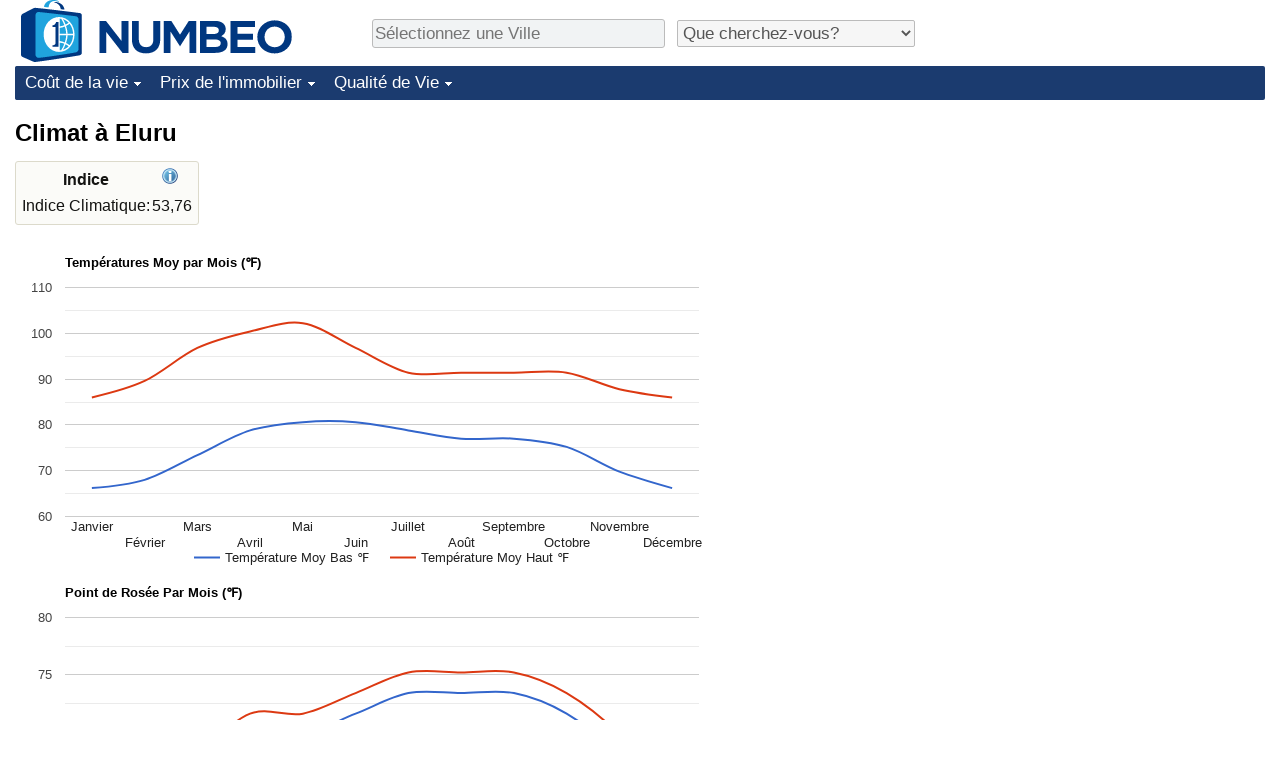

--- FILE ---
content_type: text/html;charset=UTF-8
request_url: https://fr.numbeo.com/climat/ville/Eluru-Inde
body_size: 4706
content:
<!DOCTYPE html>
<html lang="fr">
<head>
<meta http-equiv="Content-Type" content="text/html; charset=UTF-8">

            <script defer src="https://www.numbeo.com/common/numbeo_standard.js"></script>
<link rel="preconnect" href="https://fonts.googleapis.com">
<link rel="preconnect" href="https://fonts.gstatic.com" crossorigin>
<link href="https://fonts.googleapis.com/css2?family=Lato:ital,wght@0,100;0,300;0,400;0,700;0,900;1,100;1,300;1,400;1,700;1,900&display=swap" rel="stylesheet">
    <link href="https://cdnjs.cloudflare.com/ajax/libs/jqueryui/1.10.3/themes/redmond/jquery-ui.min.css" rel="Stylesheet" />
    <link rel="shortcut icon" type="image/x-icon" href="https://www.numbeo.com/favicon.ico" />
    <script  defer  src="https://cdnjs.cloudflare.com/ajax/libs/jquery/1.10.2/jquery.min.js"></script>
    <script  defer  src="https://cdnjs.cloudflare.com/ajax/libs/jqueryui/1.10.3/jquery-ui.min.js"></script>
   <script src='https://www.gstatic.com/charts/loader.js'></script>
<link rel="apple-touch-icon" href="https://www.numbeo.com/images/apple-touch-icon.png">
  <script>
  if (typeof whenDocReady === "function") {
    // already declared, do nothing
  } else {
    function whenDocReady(fn) {
      // see if DOM is already available
      if (document.readyState === "complete" || document.readyState === "interactive") {
        // call on next available tick
        setTimeout(fn, 1);
      } else {
        document.addEventListener("DOMContentLoaded", fn);
      }
    }
  }
</script>
<!-- Global site tag (gtag.js) - Google Analytics -->
<script async src="https://www.googletagmanager.com/gtag/js?id=G-NFT46DBHQS"></script>
<script>
  window.dataLayer = window.dataLayer || [];
  function gtag(){dataLayer.push(arguments);}
  gtag('js', new Date());
gtag('config', 'G-NFT46DBHQS');
gtag('set', 'user_properties', { ab: '1'});
</script>
<script async src="https://pagead2.googlesyndication.com/pagead/js/adsbygoogle.js?client=ca-pub-8993465169534557"
     crossorigin="anonymous"></script>



    <link rel="stylesheet" href="https://www.numbeo.com/common/style_desktop_i18n.css" />
<title>Climat à Eluru</title>
<link rel="stylesheet" href="https://www.numbeo.com/common/wxicon.css" />
<link rel="alternate" hreflang="en" href="https://www.numbeo.com/climate/in/Eluru-India" />
<link rel="alternate" hreflang="de" href="https://de.numbeo.com/klima/stadt/Eluru-Indien" />
<link rel="alternate" hreflang="pt" href="https://pt.numbeo.com/clima/cidade/Eluru-India" />
<link rel="alternate" hreflang="it" href="https://it.numbeo.com/clima/citt%C3%A0/Eluru-India" />
<link rel="alternate" hreflang="fr" href="https://fr.numbeo.com/climat/ville/Eluru-Inde" />
<link rel="alternate" hreflang="es" href="https://es.numbeo.com/clima/ciudad/Eluru-India" />

<link rel="canonical" href="https://fr.numbeo.com/climat/ville/Eluru-Inde" />
</head>
<body>
<div class="innerWidth" id="content_and_logo">
<div class="logo-and-upper-ad">
<table style="width: 100%;" >
<tr>
<td style="padding-top: 0px; padding-bottom: 4px; vertical-align: bottom;">
<a href="https://fr.numbeo.com/co%C3%BBt-de-la-vie/" style="border: 0; text-decoration:none;">
<img src="https://www.numbeo.com/images/numbeo_icon.svg" style="height: 62px; vertical-align: bottom; border: 0;" alt="" /><img src="https://www.numbeo.com/images/numbeo_text.svg" style="height: 34px; margin-left: 1em; margin-bottom: 8px; vertical-align: bottom; border: 0;" alt="NUMBEO" /></a>
</td>
<td style="padding-left:12px; padding-top: 2px; padding-bottom: 0px; vertical-align: middle; width: 900px; text-align: left;" >
<div style="display: inline-block; width: 100%; margin-top: 10px; margin-bottom: 10px; text-align: left; vertical-align: bottom">
<nav style="display: inline-block; vertical-align: middle; padding-left: 0.5em;">
<div class="standard_margin_inlineblock" >
      <form action="https://fr.numbeo.com/i18n/dispatcher" method="get" id="menu_dispatch_form"  style="display: inline; padding: 0; margin:0;">
      <input type="hidden" name="where" value="https://fr.numbeo.com/climat/ville/" style="display: inline; padding:0; margin:0;" />
<input id="city_selector_menu_city_id" type="text" placeholder="Sélectionnez une Ville"  class="city-selector-menu"/>
<input type="hidden" id="menu_city_id" name="city_id"/>
<input type="hidden" id="name_menu_city_id" name="name_city_id"/>
      </form>
</div>
 <script>
  whenDocReady(function() {
  	jQuery('#city_selector_menu_city_id').autocomplete({
  	  source: 'https://fr.numbeo.com/i18n/IntlCitySearchJson',
     minLength: 1,
     delay: 3,
     autoFocus: true,
     select: function(event, ui) {
         event.preventDefault();
         $('#city_selector_menu_city_id').val(ui.item.label);
         $('#menu_city_id').val(ui.item.value);
jQuery('#menu_dispatch_form').submit();     },
     focus: function(event, ui) {
         event.preventDefault();
     }
	  })   .keydown(function(e){
	    if (e.keyCode === 13){
      if ($('#menu_city_id').val() == '') { 
        e.preventDefault();
      }
      var val = $('#city_selector_menu_city_id').val();
		   $('#name_menu_city_id').val(val);
	   }
  }); // end autocompleter definition
$('#city_selector_menu_city_id').toggleClass('city-selector-menu');
$('#city_selector_menu_city_id').toggleClass('city-selector-menu');
 }); // end document ready 
</script>
</nav>
<nav style="display: inline-block; vertical-align: middle; padding-left: 0.5em;">
<div class="standard_margin_inlineblock">
<select name="city_result_switcher" id="city_result_switcher"  onchange="window.location = this.value;" class="result_switcher ">
<option value="" selected="selected">Que cherchez-vous?</option>
<option value="https://fr.numbeo.com/co%C3%BBt-de-la-vie/ville/Eluru-Inde">Coût de la vie à Eluru</option>
<option value="https://fr.numbeo.com/criminalit%C3%A9/ville/Eluru-Inde">Criminalité à Eluru</option>
<option value="https://fr.numbeo.com/climat/ville/Eluru-Inde">Climat à Eluru</option>
<option value="https://fr.numbeo.com/soins-de-sant%C3%A9/ville/Eluru-Inde">Soins de santé à Eluru</option>
<option value="https://fr.numbeo.com/la-pollution/ville/Eluru-Inde">Pollution à Eluru</option>
<option value="https://fr.numbeo.com/prix-de-l%27immobilier/ville/Eluru-Inde">Prix de l'immobilier à Eluru</option>
<option value="https://fr.numbeo.com/qualit%C3%A9-de-vie/ville/Eluru-Inde">Qualité de Vie à Eluru</option>
<option value="https://fr.numbeo.com/trafic/ville/Eluru-Inde">Trafic à Eluru</option>
</select>
</div>
</nav>
</div>
</td>
</tr>
</table>
</div> <!-- logo-and-upper-ad -->
<div class="dropdown-outer">
<nav class="before-nav" >
    <ul id="nav-one" class="nav">

	<li class="dir">
<a href="https://fr.numbeo.com/co%C3%BBt-de-la-vie/">Coût de la vie</a>
  <ul>
   <li><a href="https://fr.numbeo.com/co%C3%BBt-de-la-vie/">Coût de la vie</a></li>
   <li><a href="https://fr.numbeo.com/co%C3%BBt-de-la-vie/classements-actuels">Indice du Coût de la Vie (Actuel)</a></li>
   <li><a href="https://fr.numbeo.com/co%C3%BBt-de-la-vie/classements">Indice du Coût de la Vie</a></li>
   <li><a href="https://fr.numbeo.com/co%C3%BBt-de-la-vie/classements-par-pays">Indice du coût de la vie par pays</a></li>
   <li><a href="https://fr.numbeo.com/co%C3%BBt-de-la-vie/motivation-et-m%C3%A9thodologie">à Akaba</a></li>
  </ul></li>

	<li class="dir">
<a href="https://fr.numbeo.com/prix-de-l%27immobilier/">Prix de l'immobilier</a>
  <ul>
   <li><a href="https://fr.numbeo.com/prix-de-l%27immobilier/">Prix de l'immobilier</a></li>
   <li><a href="https://fr.numbeo.com/prix-de-l%27immobilier/classements-actuels">Indice des Prix de l'immobilier (Actuel)</a></li>
   <li><a href="https://fr.numbeo.com/prix-de-l%27immobilier/classements">Indice des Prix de l'immobilier</a></li>
   <li><a href="https://fr.numbeo.com/prix-de-l%27immobilier/classements-par-pays">Indice des Prix de l'immobilier par Pays</a></li>
   </ul></li>

	<li class="dir">
<a href="https://fr.numbeo.com/qualit%C3%A9-de-vie/">Qualité de Vie</a>
  <ul>
   <li><a href="https://fr.numbeo.com/qualit%C3%A9-de-vie/">Qualité de Vie</a></li>
   <li><a href="https://fr.numbeo.com/qualit%C3%A9-de-vie/classements">Indice de Qualité de Vie</a></li>
   <li><a href="https://fr.numbeo.com/qualit%C3%A9-de-vie/classements-actuels">Indice de Qualité de Vie (Actuel)</a></li>
   <li><a href="https://fr.numbeo.com/qualit%C3%A9-de-vie/classements-par-pays">Indice de qualité de vie par pays</a></li>
   <li><a href="https://fr.numbeo.com/criminalit%C3%A9/page-de-d%C3%A9marrage">Criminalité</a></li>
   <li><a href="https://fr.numbeo.com/criminalit%C3%A9/classements-actuels">Indice de Criminalité (Actuel)</a></li>
   <li><a href="https://fr.numbeo.com/criminalit%C3%A9/classements">Indice de Criminalité</a></li>
   <li><a href="https://fr.numbeo.com/criminalit%C3%A9/classements-par-pays">Indice de criminalité par pays</a></li>
   <li><a href="https://fr.numbeo.com/soins-de-sant%C3%A9/page-de-d%C3%A9marrage">Soins de santé</a></li>
   <li><a href="https://fr.numbeo.com/soins-de-sant%C3%A9/classements-actuels">Indice des soins de santé (Actuel)</a></li>
   <li><a href="https://fr.numbeo.com/soins-de-sant%C3%A9/classements">Indice des soins de santé</a></li>
   <li><a href="https://fr.numbeo.com/soins-de-sant%C3%A9/classements-par-pays">Indice des soins de santé par Pays</a></li>
   <li><a href="https://fr.numbeo.com/la-pollution/page-de-d%C3%A9marrage">Pollution</a></li>
   <li><a href="https://fr.numbeo.com/la-pollution/classements-actuels">Indice de Pollution (Actuel)</a></li>
   <li><a href="https://fr.numbeo.com/la-pollution/classements">Indice de pollution</a></li>
   <li><a href="https://fr.numbeo.com/la-pollution/classements-par-pays">Indice de Pollution par Pays</a></li>
   <li><a href="https://fr.numbeo.com/trafic/page-de-d%C3%A9marrage">Trafic</a></li>
   <li><a href="https://fr.numbeo.com/trafic/classements">Indice de Trafic</a></li>
   <li><a href="https://fr.numbeo.com/trafic/classements-actuels">Indice de Trafic (Actuel)</a></li>
   <li><a href="https://fr.numbeo.com/trafic/classements-par-pays">Indice de Trafic par Pays</a></li>
	</ul></li>


</ul>
<br style="clear: both"/>
</nav>
</div> <!-- dropdown-outer -->
 <div class="right-ads-and-info">
 <div class="right-ads">
<div style="width: 300px; height: 251px; overflow: hidden; box-sizing: border-box;">

<ins class="adsbygoogle"
     style="display:inline-block;width:300px;height:250px"
     data-ad-client="ca-pub-8993465169534557"
     data-ad-slot="8165022551"></ins>
<script>
     (adsbygoogle = window.adsbygoogle || []).push({});
</script>

</div>

 </div>
 </div>
    <h1> Climat à Eluru    </h1>
<!-- Column 1 start --><table class="table_indices">
<tr><th>Indice</th><th><a href="https://fr.numbeo.com/climat/indices-expliqu%C3%A9s" title="A propos de ces indices"><img src="https://www.numbeo.com/images/information.png" class="image_help" alt="Information"/></a></th></tr>
<tr><td>Indice Climatique: </td>
<td style="text-align: right">
53,76</td>
</tr>
</table>
<p><script>
  google.load("visualization", "1", {packages:["corechart"]});
      google.setOnLoadCallback(temperatureChart);
      function temperatureChart() {
      var data = google.visualization.arrayToDataTable([
                ['Mois', 'Température Moy Bas \u2109', 'Température Moy Haut \u2109'],
          ['Janvier', 66.20, 86.00],
          ['Février', 68.00, 89.60],
          ['Mars', 73.40, 96.80],
          ['Avril', 78.80, 100.40],
          ['Mai', 80.60, 102.20],
          ['Juin', 80.60, 96.80],
          ['Juillet', 78.80, 91.40],
          ['Août', 77.00, 91.40],
          ['Septembre', 77.00, 91.40],
          ['Octobre', 75.20, 91.40],
          ['Novembre', 69.80, 87.80],
          ['Décembre', 66.20, 86.00]
        ]);

        var options = {
            title: 'Températures Moy par Mois (\u2109)',
            curveType: 'function',
            fontName: 'sans-serif' ,
            chartArea: {left:50,top:50, right:20, bottom:50, width:'90%', height:'70%'  },
            legend: { position: 'bottom' }
        };

        var chart = new google.visualization.LineChart(document.getElementById('temperatureChart_div'));
        chart.draw(data, options);
      }
    </script>
<div id="temperatureChart_div" class="tempChartDiv"></div><script>
  google.load("visualization", "1", {packages:["corechart"]});
      google.setOnLoadCallback(dewpointChart);
      function dewpointChart() {
      var data = google.visualization.arrayToDataTable([
                ['Mois', 'Point de Rosée Bas Moy. \u2109', 'Point de Rosée Haut Moy. \u2109'],
          ['Janvier', 60.80, 62.60],
          ['Février', 62.60, 64.40],
          ['Mars', 66.20, 68.00],
          ['Avril', 69.80, 71.60],
          ['Mai', 69.80, 71.60],
          ['Juin', 71.60, 73.40],
          ['Juillet', 73.40, 75.20],
          ['Août', 73.40, 75.20],
          ['Septembre', 73.40, 75.20],
          ['Octobre', 71.60, 73.40],
          ['Novembre', 68.00, 69.80],
          ['Décembre', 62.60, 64.40]
        ]);

        var options = {
            title: 'Point de Rosée Par Mois (\u2109)',
            curveType: 'function',
            fontName: 'sans-serif' ,
            chartArea: {left:50,top:50, right:20, bottom:50, width:'90%', height:'70%'  },
            legend: { position: 'bottom' }
        };

        var chart = new google.visualization.LineChart(document.getElementById('dewpointChart_div'));
        chart.draw(data, options);
      }
    </script>
<div id="dewpointChart_div" class="tempChartDiv"></div><h2>Climat Par Mois à Eluru</h2>
<table>
<tr><td class="tr_highlighted_nice tr_highlighted_nice_padding">Mois</td><td class="tr_highlighted_nice tr_highlighted_nice_padding">Climat<br/>Note</td></td><td class="tr_highlighted_nice tr_highlighted_nice_padding">Conditions Météorologiques</td></tr><tr class="tr_highlighted_border_separator"><td>Janvier</td><td style="text-align: right; vertical-align: middle; padding-right: 0.7em;">96,44</td><td style=""><div style="display: block;">
<div class="wxicon_and_expl">
<span class="wxicon_set_35 wxicon_set_35_27"></span><span class="around_wxicon">
Risques de jour humide 98%</span>
</div>
</div>
</td></tr><tr class="tr_highlighted_border_separator"><td>Février</td><td style="text-align: right; vertical-align: middle; padding-right: 0.7em;">90,84</td><td style=""><div style="display: block;">
<div class="wxicon_and_expl">
<span class="wxicon_set_35 wxicon_set_35_27"></span><span class="around_wxicon">
Risques de jour humide 100%</span>
</div>
</div>
</td></tr><tr class="tr_highlighted_border_separator"><td>Mars</td><td style="text-align: right; vertical-align: middle; padding-right: 0.7em;">44,62</td><td style=""><div style="display: block;">
<div class="wxicon_and_expl">
<span class="wxicon_set_35 wxicon_set_35_31"></span><span class="around_wxicon">
Moi Haut 97&#x2109</span>
</div>
<div class="wxicon_and_expl">
<span class="wxicon_set_35 wxicon_set_35_27"></span><span class="around_wxicon">
Risques de jour humide 100%</span>
</div>
</div>
</td></tr><tr class="tr_highlighted_border_separator"><td>Avril</td><td style="text-align: right; vertical-align: middle; padding-right: 0.7em;">7,09</td><td style=""><div style="display: block;">
<div class="wxicon_and_expl">
<span class="wxicon_set_35 wxicon_set_35_31"></span><span class="around_wxicon">
Moi Haut 100&#x2109</span>
</div>
<div class="wxicon_and_expl">
<span class="wxicon_set_35 wxicon_set_35_27"></span><span class="around_wxicon">
Risques de jour humide 100%</span>
</div>
</div>
</td></tr><tr class="tr_highlighted_border_separator"><td>Mai</td><td style="text-align: right; vertical-align: middle; padding-right: 0.7em;">-7,43</td><td style=""><div style="display: block;">
<div class="wxicon_and_expl">
<span class="wxicon_set_35 wxicon_set_35_31"></span><span class="around_wxicon">
Moi Haut 102&#x2109</span>
</div>
<div class="wxicon_and_expl">
<span class="wxicon_set_35 wxicon_set_35_27"></span><span class="around_wxicon">
Risques de jour humide 100%</span>
</div>
</div>
</td></tr><tr class="tr_highlighted_border_separator"><td>Juin</td><td style="text-align: right; vertical-align: middle; padding-right: 0.7em;">27,03</td><td style=""><div style="display: block;">
<div class="wxicon_and_expl">
<span class="wxicon_set_35 wxicon_set_35_31"></span><span class="around_wxicon">
Moi Haut 97&#x2109</span>
</div>
<div class="wxicon_and_expl">
<span class="wxicon_set_35 wxicon_set_35_23"></span><span class="around_wxicon">
Risques de temps nuageux 78%</span>
</div>
<div class="wxicon_and_expl">
<span class="wxicon_set_35 wxicon_set_35_27"></span><span class="around_wxicon">
Risques de jour humide 100%</span>
</div>
<div class="wxicon_and_expl">
<span class="wxicon_set_35 wxicon_set_35_09"></span><span class="around_wxicon">
Risque de jour de pluie 44%</span>
</div>
</div>
</td></tr><tr class="tr_highlighted_border_separator"><td>Juillet</td><td style="text-align: right; vertical-align: middle; padding-right: 0.7em;">50,91</td><td style=""><div style="display: block;">
<div class="wxicon_and_expl">
<span class="wxicon_set_35 wxicon_set_35_31"></span><span class="around_wxicon">
Moi Haut 91&#x2109</span>
</div>
<div class="wxicon_and_expl">
<span class="wxicon_set_35 wxicon_set_35_23"></span><span class="around_wxicon">
Risques de temps nuageux 85%</span>
</div>
<div class="wxicon_and_expl">
<span class="wxicon_set_35 wxicon_set_35_27"></span><span class="around_wxicon">
Risques de jour humide 100%</span>
</div>
<div class="wxicon_and_expl">
<span class="wxicon_set_35 wxicon_set_35_09"></span><span class="around_wxicon">
Risque de jour de pluie 42%</span>
</div>
</div>
</td></tr><tr class="tr_highlighted_border_separator"><td>Août</td><td style="text-align: right; vertical-align: middle; padding-right: 0.7em;">50,91</td><td style=""><div style="display: block;">
<div class="wxicon_and_expl">
<span class="wxicon_set_35 wxicon_set_35_31"></span><span class="around_wxicon">
Moi Haut 91&#x2109</span>
</div>
<div class="wxicon_and_expl">
<span class="wxicon_set_35 wxicon_set_35_23"></span><span class="around_wxicon">
Risques de temps nuageux 74%</span>
</div>
<div class="wxicon_and_expl">
<span class="wxicon_set_35 wxicon_set_35_27"></span><span class="around_wxicon">
Risques de jour humide 100%</span>
</div>
</div>
</td></tr><tr class="tr_highlighted_border_separator"><td>Septembre</td><td style="text-align: right; vertical-align: middle; padding-right: 0.7em;">50,91</td><td style=""><div style="display: block;">
<div class="wxicon_and_expl">
<span class="wxicon_set_35 wxicon_set_35_31"></span><span class="around_wxicon">
Moi Haut 91&#x2109</span>
</div>
<div class="wxicon_and_expl">
<span class="wxicon_set_35 wxicon_set_35_23"></span><span class="around_wxicon">
Risques de temps nuageux 66%</span>
</div>
<div class="wxicon_and_expl">
<span class="wxicon_set_35 wxicon_set_35_27"></span><span class="around_wxicon">
Risques de jour humide 100%</span>
</div>
</div>
</td></tr><tr class="tr_highlighted_border_separator"><td>Octobre</td><td style="text-align: right; vertical-align: middle; padding-right: 0.7em;">57,37</td><td style=""><div style="display: block;">
<div class="wxicon_and_expl">
<span class="wxicon_set_35 wxicon_set_35_31"></span><span class="around_wxicon">
Moi Haut 91&#x2109</span>
</div>
<div class="wxicon_and_expl">
<span class="wxicon_set_35 wxicon_set_35_27"></span><span class="around_wxicon">
Risques de jour humide 100%</span>
</div>
</div>
</td></tr><tr class="tr_highlighted_border_separator"><td>Novembre</td><td style="text-align: right; vertical-align: middle; padding-right: 0.7em;">80,54</td><td style=""><div style="display: block;">
<div class="wxicon_and_expl">
<span class="wxicon_set_35 wxicon_set_35_27"></span><span class="around_wxicon">
Risques de jour humide 100%</span>
</div>
</div>
</td></tr><tr class="tr_highlighted_border_separator"><td>Décembre</td><td style="text-align: right; vertical-align: middle; padding-right: 0.7em;">95,84</td><td style=""><div style="display: block;">
<div class="wxicon_and_expl">
<span class="wxicon_set_35 wxicon_set_35_27"></span><span class="around_wxicon">
Risques de jour humide 99%</span>
</div>
</div>
</td></tr></table>
<h2>Meilleurs Mois pour Visiter</h2><p>Meilleurs Mois pour Visiter: Janvier, Février, Novembre, Décembre.<h2>Températures (tableau)</h2><table>
<tr><td class="tr_highlighted_nice tr_highlighted_nice_padding">Mois</td><td class="tr_highlighted_nice tr_highlighted_nice_padding">Temp<br/>Moy Bas</td><td class="tr_highlighted_nice tr_highlighted_nice_padding">Temp<br/>Moy Haut</td></tr><tr class="tr_highlighted_border_separator"><td>Janvier</td><td style="text-align: right">
66&#x2109</td>
<td style="text-align: right">
86&#x2109</td>
</tr>
<tr class="tr_highlighted_border_separator"><td>Février</td><td style="text-align: right">
68&#x2109</td>
<td style="text-align: right">
90&#x2109</td>
</tr>
<tr class="tr_highlighted_border_separator"><td>Mars</td><td style="text-align: right">
73&#x2109</td>
<td style="text-align: right">
97&#x2109</td>
</tr>
<tr class="tr_highlighted_border_separator"><td>Avril</td><td style="text-align: right">
79&#x2109</td>
<td style="text-align: right">
100&#x2109</td>
</tr>
<tr class="tr_highlighted_border_separator"><td>Mai</td><td style="text-align: right">
81&#x2109</td>
<td style="text-align: right">
102&#x2109</td>
</tr>
<tr class="tr_highlighted_border_separator"><td>Juin</td><td style="text-align: right">
81&#x2109</td>
<td style="text-align: right">
97&#x2109</td>
</tr>
<tr class="tr_highlighted_border_separator"><td>Juillet</td><td style="text-align: right">
79&#x2109</td>
<td style="text-align: right">
91&#x2109</td>
</tr>
<tr class="tr_highlighted_border_separator"><td>Août</td><td style="text-align: right">
77&#x2109</td>
<td style="text-align: right">
91&#x2109</td>
</tr>
<tr class="tr_highlighted_border_separator"><td>Septembre</td><td style="text-align: right">
77&#x2109</td>
<td style="text-align: right">
91&#x2109</td>
</tr>
<tr class="tr_highlighted_border_separator"><td>Octobre</td><td style="text-align: right">
75&#x2109</td>
<td style="text-align: right">
91&#x2109</td>
</tr>
<tr class="tr_highlighted_border_separator"><td>Novembre</td><td style="text-align: right">
70&#x2109</td>
<td style="text-align: right">
88&#x2109</td>
</tr>
<tr class="tr_highlighted_border_separator"><td>Décembre</td><td style="text-align: right">
66&#x2109</td>
<td style="text-align: right">
86&#x2109</td>
</tr>
</table>
<nav>
<div class="text_block">
<span class="small_font">
Plus d'information: <span class="more_about_content">
<span class="nobreak">
<a href="https://fr.numbeo.com/co%C3%BBt-de-la-vie/ville/Eluru-Inde">Coût de la vie</a></span>
<span class="nobreak">
 | <a href="https://fr.numbeo.com/criminalit%C3%A9/ville/Eluru-Inde">Criminalité</a></span>
<span class="nobreak">
 | <b>Climat</b></span>
<span class="nobreak">
 | <a href="https://fr.numbeo.com/soins-de-sant%C3%A9/ville/Eluru-Inde">Soins de santé</a></span>
<span class="nobreak">
 | <a href="https://fr.numbeo.com/la-pollution/ville/Eluru-Inde">Pollution</a></span>
<span class="nobreak">
 | <a href="https://fr.numbeo.com/prix-de-l%27immobilier/ville/Eluru-Inde">Prix de l'immobilier</a></span>
<span class="nobreak">
 | <a href="https://fr.numbeo.com/qualit%C3%A9-de-vie/ville/Eluru-Inde">Qualité de Vie</a></span>
<span class="nobreak">
 | <a href="https://fr.numbeo.com/trafic/ville/Eluru-Inde">Trafic</a></span>
</span>
</span>
</div>
</nav>

<div class="footer_content">
<a href="https://fr.numbeo.com/commun/%C3%A0-propos-de-numbeo">À propos de ce site</a><span class="footer_separator"></span>
<a href="https://fr.numbeo.com/commun/dans-les-nouvelles">Dans les nouvelles</a>
<p>
<span style="font-style: italic">
Droits d'Auteur &copy; 2009-2026 Numbeo. Votre utilisation de ce service est soumise à nos <a href="https://fr.numbeo.com/commun/conditions-d%27utilisation">Conditions d'Utilisation</a>  et <a href="https://fr.numbeo.com/commun/politique-de-confidentialit%C3%A9">Politique de Confidentialité</a></span></p></div></div> <!-- end of innerWidth --> 
</body>
</html>



--- FILE ---
content_type: text/html; charset=utf-8
request_url: https://www.google.com/recaptcha/api2/aframe
body_size: 257
content:
<!DOCTYPE HTML><html><head><meta http-equiv="content-type" content="text/html; charset=UTF-8"></head><body><script nonce="gVv3h-EejLA4Ko_B0X2y8w">/** Anti-fraud and anti-abuse applications only. See google.com/recaptcha */ try{var clients={'sodar':'https://pagead2.googlesyndication.com/pagead/sodar?'};window.addEventListener("message",function(a){try{if(a.source===window.parent){var b=JSON.parse(a.data);var c=clients[b['id']];if(c){var d=document.createElement('img');d.src=c+b['params']+'&rc='+(localStorage.getItem("rc::a")?sessionStorage.getItem("rc::b"):"");window.document.body.appendChild(d);sessionStorage.setItem("rc::e",parseInt(sessionStorage.getItem("rc::e")||0)+1);localStorage.setItem("rc::h",'1768979478794');}}}catch(b){}});window.parent.postMessage("_grecaptcha_ready", "*");}catch(b){}</script></body></html>